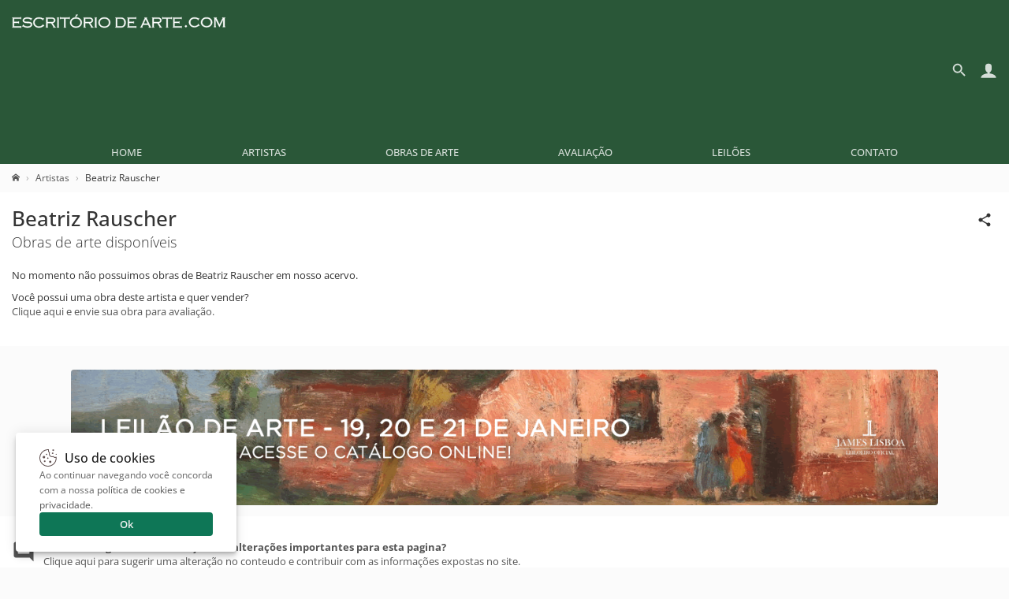

--- FILE ---
content_type: text/html; charset=UTF-8
request_url: https://www.escritoriodearte.com/artista/beatriz-rauscher
body_size: 8510
content:
<!DOCTYPE HTML><html lang="pt-BR"><head><meta charset="utf-8"><title>Beatriz Rauscher - Obras, biografia e vida</title><link rel="preload stylesheet" href="/imagens/css/eda.css?v=45" as="style" crossorigin fetchpriority="high"><link rel="preload" href="https://fonts.gstatic.com/s/opensans/v40/memvYaGs126MiZpBA-UvWbX2vVnXBbObj2OVTS-muw.woff2" as="font" type="font/woff2" crossorigin fetchpriority="high"><link rel="preconnect" href="https://connect.facebook.net/" crossorigin><link rel="preconnect" href="https://www.googletagmanager.com/" crossorigin><link rel="preconnect" href="https://analytics.google.com" crossorigin><meta name="description" content="Biografia de Beatriz Rauscher, vida e as principais obras de Beatriz Rauscher, compre obras no acervo de artistas consagrados, veja as obras disponíveis no site."><meta name="viewport" content="width=device-width,initial-scale=1"><link rel="shortcut icon" href="/favicon.ico" sizes="any" crossorigin><link rel="canonical" href="https://www.escritoriodearte.com/artista/beatriz-rauscher"><link rel="apple-touch-icon" href="/imagens/launcher-icon-192x192.png" sizes="192x192"><meta name="theme-color" content="#2A5738"><meta property="og:title" content="Beatriz Rauscher - Obras, biografia e vida"><meta property="og:type" content="website"><meta property="og:url" content="https://www.escritoriodearte.com/artista/beatriz-rauscher"><meta property="og:image" content="https://www.escritoriodearte.com/imagens/escritorio-de-arte-facebook.png"><meta property="og:description" content="Biografia de Beatriz Rauscher, vida e as principais obras de Beatriz Rauscher, compre obras no acervo de artistas consagrados, veja as obras disponíveis no site."><meta property="og:site_name" content="Escritório de Arte"><meta name="robots" content="index, follow"><script type="module" src="/imagens/js/eda.js?v=23" async crossorigin></script><style>@font-face{font-family:'Open Sans';font-style:normal;font-weight:300 800;font-stretch:100%;font-display:swap;src:url(https://fonts.gstatic.com/s/opensans/v40/memvYaGs126MiZpBA-UvWbX2vVnXBbObj2OVTSGmu1aB.woff2) format('woff2');unicode-range:U+0100-02BA,U+02BD-02C5,U+02C7-02CC,U+02CE-02D7,U+02DD-02FF,U+0304,U+0308,U+0329,U+1D00-1DBF,U+1E00-1E9F,U+1EF2-1EFF,U+2020,U+20A0-20AB,U+20AD-20C0,U+2113,U+2C60-2C7F,U+A720-A7FF;}@font-face{font-family:'Open Sans';font-style:normal;font-weight:300 800;font-stretch:100%;font-display:swap;src:url(https://fonts.gstatic.com/s/opensans/v40/memvYaGs126MiZpBA-UvWbX2vVnXBbObj2OVTS-muw.woff2) format('woff2');unicode-range:U+0000-00FF,U+0131,U+0152-0153,U+02BB-02BC,U+02C6,U+02DA,U+02DC,U+0304,U+0308,U+0329,U+2000-206F,U+20AC,U+2122,U+2191,U+2193,U+2212,U+2215,U+FEFF,U+FFFD;}#conteudo_head{width:100%;padding:0 0 5px;box-sizing:border-box;}
.conteudo_content{width:100%;padding:15px;box-sizing:border-box;background-color:#fff;margin:0 0 20px;}
.coluna{float:left;margin-bottom:10px;min-height:80px;}
.linha{width:100%;clear:both;}
.spnloja{font-weight:300;background:#fff;font-size:18px;margin:0;display:block;}
.tags a{font-size:12px;text-decoration:none;padding:3px 3px;display:inline-table;margin:0 0 5px 0;background-color:#F2F2F2;color:#888;border:1px solid #CCC;}
.tags a:hover{background-color:#555;color:#FFF;border:1px solid #FFF;}
.lista_quadros{margin:30px 0;width:50%;box-sizing:border-box;float:left;position:relative;display:flex;justify-content:flex-start;align-items:center;gap:35px;}
.lista_quadros .cela{padding:0 15px;text-align:center;position:relative;width:100%;max-width:230px;box-sizing:border-box;}
.lista_quadros .quadro{max-height:200px;width:100%;aspect-ratio:1 / 1;vertical-align:middle;transition:all 0.3s;object-fit:contain;}
.lista_quadros .quadro:hover{opacity:0.8;}
.lista_quadros .info{padding:0 15px;box-sizing:border-box;display:-webkit-box;-webkit-line-clamp:10;-webkit-box-orient:vertical;overflow:hidden;height:120px;line-height:20px;}
.lista_quadros .info h3{margin:0;box-sizing:border-box;display:-webkit-box;-webkit-line-clamp:1;-webkit-box-orient:vertical;overflow:hidden;}
.lista_quadros .info .infospn{margin:0;box-sizing:border-box;display:-webkit-box;-webkit-line-clamp:1;-webkit-box-orient:vertical;overflow:hidden;}
.btndetails{margin-top:15px;}
.btndetails svg{vertical-align:middle;height:16px;width:16px;margin-left:7px;}
.btndetails span{vertical-align:middle;}
.dv_editar{margin:15px 0 0 0;}
.dv_editar svg{	margin-right:10px;height:30px;width:30px;float:left;}
.quadro_mini{width:158px;height:130px;transition:all 0.3s;object-fit:contain;}
.quadro_mini:hover{opacity:0.8;}
.store-arts{list-style:none;vertical-align:baseline;margin:0;padding:0;border:0;box-sizing:border-box;display:flex;flex-wrap:wrap;}
.store-arts .dli{display:inline-block;vertical-align:top;padding:0 0 0 10px;width:228px;box-sizing:border-box;margin:0 0 20px;letter-spacing:.01em;}
.v_tbm{float:left;padding:20px 0 20px 30px;overflow:hidden;width:158px;position:relative;white-space:nowrap;text-align:center;}
.v_tbm .a{line-height:130px;height:130px;margin:10px 0 25px;}
.v_tbm .a img{vertical-align:middle;}
.v_tbm .y{font-size:13px;font-weight:500;overflow-x:clip;text-overflow:ellipsis;}
.v_tbm .z{overflow-x:clip;text-overflow:ellipsis;}
#biografia{overflow:hidden;word-wrap:break-word;text-wrap:pretty;}
#biografia a{text-decoration:underline;}#biografia a:hover{color:#0972cc;}
blockquote{font-style:italic;padding:2px 0;border-style:solid;border-color:#ccc;border-width:0;}
#biografia blockquote{padding-left:20px;padding-right:8px;border-left-width:5px;}
.embed-dv{margin:0 auto;max-width:640px;padding:5px 0 15px;content-visibility:auto;contain-intrinsic-size:300px;}.embed-youtube{position:relative;padding-bottom:56.25%;height:0;overflow:hidden;max-width:100%;}.embed-youtube iframe,.embed-youtube object,.embed-youtube embed{position:absolute;top:0;left:0;width:100%;height:100%;border:0;}
#mais_obras{padding:30px 0 15px;content-visibility:auto;contain-intrinsic-size:300px;}
.artista_favorito svg,.icone_compartilhar svg{max-height:20px;max-width:20px;margin-right:6px;vertical-align:middle;}.artista_favorito.active{color:#800;}.artista_favorito,.icone_compartilhar{float:right;margin-left:20px;font-size:13px;cursor:pointer;line-height:36px;}
.itemShare{display:none;padding:15px 0;text-align:right;}
.itemShare span{vertical-align:middle;}
.itemShare svg,.item_share svg,.item_wishlist svg{max-height:18px;max-width:18px;margin-right:6px;vertical-align:middle;}
@media(max-width:880px){
	.lista_quadros{flex-direction:column;}
	.lista_quadros .info{width:100%;}
}
@media(max-width:380px){
	.lista_quadros{width:100%;}
	.lista_quadros .cela{padding:0;display:block;width:100%;max-width:100%;}
	.lista_quadros .quadro{aspect-ratio:auto;}
	.lista_quadros .info{padding:0;}
}

@font-face{font-family:swiper-icons;src:url('data:application/font-woff;charset=utf-8;base64, [base64]//wADZ2x5ZgAAAywAAADMAAAD2MHtryVoZWFkAAABbAAAADAAAAA2E2+eoWhoZWEAAAGcAAAAHwAAACQC9gDzaG10eAAAAigAAAAZAAAArgJkABFsb2NhAAAC0AAAAFoAAABaFQAUGG1heHAAAAG8AAAAHwAAACAAcABAbmFtZQAAA/gAAAE5AAACXvFdBwlwb3N0AAAFNAAAAGIAAACE5s74hXjaY2BkYGAAYpf5Hu/j+W2+MnAzMYDAzaX6QjD6/4//Bxj5GA8AuRwMYGkAPywL13jaY2BkYGA88P8Agx4j+/8fQDYfA1AEBWgDAIB2BOoAeNpjYGRgYNBh4GdgYgABEMnIABJzYNADCQAACWgAsQB42mNgYfzCOIGBlYGB0YcxjYGBwR1Kf2WQZGhhYGBiYGVmgAFGBiQQkOaawtDAoMBQxXjg/wEGPcYDDA4wNUA2CCgwsAAAO4EL6gAAeNpj2M0gyAACqxgGNWBkZ2D4/wMA+xkDdgAAAHjaY2BgYGaAYBkGRgYQiAHyGMF8FgYHIM3DwMHABGQrMOgyWDLEM1T9/w8UBfEMgLzE////P/5//f/V/xv+r4eaAAeMbAxwIUYmIMHEgKYAYjUcsDAwsLKxc3BycfPw8jEQA/[base64]/uznmfPFBNODM2K7MTQ45YEAZqGP81AmGGcF3iPqOop0r1SPTaTbVkfUe4HXj97wYE+yNwWYxwWu4v1ugWHgo3S1XdZEVqWM7ET0cfnLGxWfkgR42o2PvWrDMBSFj/IHLaF0zKjRgdiVMwScNRAoWUoH78Y2icB/yIY09An6AH2Bdu/UB+yxopYshQiEvnvu0dURgDt8QeC8PDw7Fpji3fEA4z/PEJ6YOB5hKh4dj3EvXhxPqH/SKUY3rJ7srZ4FZnh1PMAtPhwP6fl2PMJMPDgeQ4rY8YT6Gzao0eAEA409DuggmTnFnOcSCiEiLMgxCiTI6Cq5DZUd3Qmp10vO0LaLTd2cjN4fOumlc7lUYbSQcZFkutRG7g6JKZKy0RmdLY680CDnEJ+UMkpFFe1RN7nxdVpXrC4aTtnaurOnYercZg2YVmLN/d/gczfEimrE/fs/bOuq29Zmn8tloORaXgZgGa78yO9/cnXm2BpaGvq25Dv9S4E9+5SIc9PqupJKhYFSSl47+Qcr1mYNAAAAeNptw0cKwkAAAMDZJA8Q7OUJvkLsPfZ6zFVERPy8qHh2YER+3i/BP83vIBLLySsoKimrqKqpa2hp6+jq6RsYGhmbmJqZSy0sraxtbO3sHRydnEMU4uR6yx7JJXveP7WrDycAAAAAAAH//wACeNpjYGRgYOABYhkgZgJCZgZNBkYGLQZtIJsFLMYAAAw3ALgAeNolizEKgDAQBCchRbC2sFER0YD6qVQiBCv/H9ezGI6Z5XBAw8CBK/m5iQQVauVbXLnOrMZv2oLdKFa8Pjuru2hJzGabmOSLzNMzvutpB3N42mNgZGBg4GKQYzBhYMxJLMlj4GBgAYow/P/PAJJhLM6sSoWKfWCAAwDAjgbRAAB42mNgYGBkAIIbCZo5IPrmUn0hGA0AO8EFTQAA');font-weight:400;font-style:normal}:root{--swiper-theme-color:#007aff}:host{position:relative;display:block;margin-left:auto;margin-right:auto;z-index:1}.swiper{margin-left:auto;margin-right:auto;position:relative;overflow:hidden;list-style:none;padding:0;z-index:1;display:block}.swiper-vertical>.swiper-wrapper{flex-direction:column}.swiper-wrapper{position:relative;width:100%;height:100%;z-index:1;display:flex;transition-property:transform;transition-timing-function:var(--swiper-wrapper-transition-timing-function,initial);box-sizing:content-box}.swiper-android .swiper-slide,.swiper-ios .swiper-slide,.swiper-wrapper{transform:translate3d(0px,0,0)}.swiper-horizontal{touch-action:pan-y}.swiper-vertical{touch-action:pan-x}.swiper-slide{flex-shrink:0;width:100%;height:100%;position:relative;transition-property:transform;display:block}.swiper-slide-invisible-blank{visibility:hidden}.swiper-autoheight,.swiper-autoheight .swiper-slide{height:auto}.swiper-autoheight .swiper-wrapper{align-items:flex-start;transition-property:transform,height}.swiper-backface-hidden .swiper-slide{transform:translateZ(0);-webkit-backface-visibility:hidden;backface-visibility:hidden}.swiper-3d.swiper-css-mode .swiper-wrapper{perspective:1200px}.swiper-3d .swiper-wrapper{transform-style:preserve-3d}.swiper-3d{perspective:1200px}.swiper-3d .swiper-cube-shadow,.swiper-3d .swiper-slide{transform-style:preserve-3d}.swiper-css-mode>.swiper-wrapper{overflow:auto;scrollbar-width:none;-ms-overflow-style:none}.swiper-css-mode>.swiper-wrapper::-webkit-scrollbar{display:none}.swiper-css-mode>.swiper-wrapper>.swiper-slide{scroll-snap-align:start start}.swiper-css-mode.swiper-horizontal>.swiper-wrapper{scroll-snap-type:x mandatory}.swiper-css-mode.swiper-vertical>.swiper-wrapper{scroll-snap-type:y mandatory}.swiper-css-mode.swiper-free-mode>.swiper-wrapper{scroll-snap-type:none}.swiper-css-mode.swiper-free-mode>.swiper-wrapper>.swiper-slide{scroll-snap-align:none}.swiper-css-mode.swiper-centered>.swiper-wrapper::before{content:'';flex-shrink:0;order:9999}.swiper-css-mode.swiper-centered>.swiper-wrapper>.swiper-slide{scroll-snap-align:center center;scroll-snap-stop:always}.swiper-css-mode.swiper-centered.swiper-horizontal>.swiper-wrapper>.swiper-slide:first-child{margin-inline-start:var(--swiper-centered-offset-before)}.swiper-css-mode.swiper-centered.swiper-horizontal>.swiper-wrapper::before{height:100%;min-height:1px;width:var(--swiper-centered-offset-after)}.swiper-css-mode.swiper-centered.swiper-vertical>.swiper-wrapper>.swiper-slide:first-child{margin-block-start:var(--swiper-centered-offset-before)}.swiper-css-mode.swiper-centered.swiper-vertical>.swiper-wrapper::before{width:100%;min-width:1px;height:var(--swiper-centered-offset-after)}.swiper-3d .swiper-slide-shadow,.swiper-3d .swiper-slide-shadow-bottom,.swiper-3d .swiper-slide-shadow-left,.swiper-3d .swiper-slide-shadow-right,.swiper-3d .swiper-slide-shadow-top{position:absolute;left:0;top:0;width:100%;height:100%;pointer-events:none;z-index:10}.swiper-3d .swiper-slide-shadow{background:rgba(0,0,0,.15)}.swiper-3d .swiper-slide-shadow-left{background-image:linear-gradient(to left,rgba(0,0,0,.5),rgba(0,0,0,0))}.swiper-3d .swiper-slide-shadow-right{background-image:linear-gradient(to right,rgba(0,0,0,.5),rgba(0,0,0,0))}.swiper-3d .swiper-slide-shadow-top{background-image:linear-gradient(to top,rgba(0,0,0,.5),rgba(0,0,0,0))}.swiper-3d .swiper-slide-shadow-bottom{background-image:linear-gradient(to bottom,rgba(0,0,0,.5),rgba(0,0,0,0))}.swiper-lazy-preloader{width:42px;height:42px;position:absolute;left:50%;top:50%;margin-left:-21px;margin-top:-21px;z-index:10;transform-origin:50%;box-sizing:border-box;border:4px solid var(--swiper-preloader-color,var(--swiper-theme-color));border-radius:50%;border-top-color:transparent}.swiper-watch-progress .swiper-slide-visible .swiper-lazy-preloader,.swiper:not(.swiper-watch-progress) .swiper-lazy-preloader{animation:swiper-preloader-spin 1s infinite linear}.swiper-lazy-preloader-white{--swiper-preloader-color:#fff}.swiper-lazy-preloader-black{--swiper-preloader-color:#000}@keyframes swiper-preloader-spin{0%{transform:rotate(0deg)}100%{transform:rotate(360deg)}}:root{--swiper-navigation-size:44px}.swiper-button-next,.swiper-button-prev{position:absolute;top:var(--swiper-navigation-top-offset,50%);width:calc(var(--swiper-navigation-size)/ 44 * 27);height:var(--swiper-navigation-size);margin-top:calc(0px - (var(--swiper-navigation-size)/ 2));z-index:10;cursor:pointer;display:flex;align-items:center;justify-content:center;color:var(--swiper-navigation-color,var(--swiper-theme-color))}.swiper-button-next.swiper-button-disabled,.swiper-button-prev.swiper-button-disabled{opacity:.35;cursor:auto;pointer-events:none}.swiper-button-next.swiper-button-hidden,.swiper-button-prev.swiper-button-hidden{opacity:0;cursor:auto;pointer-events:none}.swiper-navigation-disabled .swiper-button-next,.swiper-navigation-disabled .swiper-button-prev{display:none!important}.swiper-button-next svg,.swiper-button-prev svg{width:100%;height:100%;object-fit:contain;transform-origin:center}.swiper-rtl .swiper-button-next svg,.swiper-rtl .swiper-button-prev svg{transform:rotate(180deg)}.swiper-button-prev,.swiper-rtl .swiper-button-next{left:var(--swiper-navigation-sides-offset,10px);right:auto}.swiper-button-next,.swiper-rtl .swiper-button-prev{right:var(--swiper-navigation-sides-offset,10px);left:auto}.swiper-button-lock{display:none}.swiper-button-next:after,.swiper-button-prev:after{font-family:swiper-icons;font-size:var(--swiper-navigation-size);text-transform:none!important;letter-spacing:0;font-variant:initial;line-height:1}.swiper-button-prev:after,.swiper-rtl .swiper-button-next:after{content:'prev'}.swiper-button-next,.swiper-rtl .swiper-button-prev{right:var(--swiper-navigation-sides-offset,10px);left:auto}.swiper-button-next:after,.swiper-rtl .swiper-button-prev:after{content:'next'}</style><link rel="manifest" href="/manifest.webmanifest"></head>
<body><header>
  <div id="topo">
    <div id="topo_logo">
    <a href="/" title="Escritório de Arte"><svg class="sprite_logo"><use href="/imagens/sprite.svg#escritorio-de-arte"></use></svg></a></div>
	<div id="topo_busca"><div class="search_line"><form id="frmSearch" name="frmSearch" method="GET" action="/search" autocomplete="off"><div class="search"><input type="search" name="q" id="q" data-history="" placeholder="Pesquisar..."></div><button type="submit"><svg><use href="/imagens/sprite.svg#search"></use></svg></button></form></div><a href="#" class="btBack" title="Voltar" rel="nofollow noopener"><svg><use href="/imagens/sprite.svg#search-back"></use></svg></a></div>	  
	<div id="sandwich" title="Menu"><svg><use href="/imagens/sprite.svg#menu"></use></svg></div>
	<div id="iconacc" title="Meu Cadastro"><svg><use href="/imagens/sprite.svg#user"></use></svg></div>
	<div id="iconsearch" title="Pesquisar"><svg><use href="/imagens/sprite.svg#search-mobile"></use></svg></div>
<nav id="topo_menu"><ul itemscope itemtype="http://schema.org/SiteNavigationElement" role="menu"><li itemprop="name" role="menuitem"><a href="/" itemprop="url" title="Home">Home</a></li><li itemprop="name" role="menuitem"><a href="/artistas/a" itemprop="url" title="Artistas">Artistas</a></li><li itemprop="name" role="menuitem"><a href="/obras-de-arte" itemprop="url" title="Obras de Arte">Obras de Arte</a></li><li itemprop="name" role="menuitem"><a href="/avaliacao-de-obras-de-arte" itemprop="url" title="Avaliação">Avaliação</a></li><li itemprop="name" role="menuitem"><a href="https://www.leilaodearte.com/leilao-de-arte" rel="nofollow noopener" target="_blank" itemprop="url" title="Leilões">Leilões</a></li><li itemprop="name" role="menuitem"><a target="_blank" class="dDRwQC" href="/contato">Contato</a></li></ul></nav><div style="clear:both;"></div></div></header>

<main><div id="conteudo_head">
<nav class="breadcrumb" vocab="https://schema.org/" typeof="BreadcrumbList"><span property="itemListElement" typeof="ListItem"><a href="/" title="Escritório de Arte" property="item" typeof="WebPage"><svg style="width:10px;height:10px;"><use href="/imagens/sprite.svg#home"></use></svg></a><meta property="name" content="Escritório de Arte"><meta property="position" content="1"></span><span property='itemListElement' typeof='ListItem'><a href='/artistas' title='Artistas' property='item' typeof='WebPage'><span property='name'>Artistas</span></a><meta property='position' content='2'></span>Beatriz Rauscher</nav>
</div>
<div class="conteudo_content" itemscope itemtype="http://schema.org/Article">
<div style="display:inline;"><label class='icone_compartilhar' title='Compartilhar'><svg><use href='/imagens/sprite.svg#share-icon'></use></svg></label></div>
<h1 itemprop="headline name" style="margin:0;">Beatriz Rauscher</h1>
<div class="itemShare"><a href="https://www.facebook.com/sharer/sharer.php?u=https%3A%2F%2Fwww.escritoriodearte.com%2Fartista%2Fbeatriz-rauscher" target="_blank" style="margin-right:10px;" title='Compartilhar por Facebook' rel="nofollow noopener"><svg><use href="/imagens/sprite.svg#share-facebook"></use></svg></a><a href="https://x.com/intent/tweet?text=Beatriz+Rauscher+https%3A%2F%2Fwww.escritoriodearte.com%2Fartista%2Fbeatriz-rauscher" target="_blank" style="margin-right:10px;" title='Compartilhar por X' rel="nofollow noopener"><svg><use href="/imagens/sprite.svg#share-x"></use></svg></a><a href="https://api.whatsapp.com/send?text=Beatriz+Rauscher+https%3A%2F%2Fwww.escritoriodearte.com%2Fartista%2Fbeatriz-rauscher" target="_blank" style="margin-right:10px;" title='Compartilhar por Whatsapp' rel="nofollow noopener"><svg><use href="/imagens/sprite.svg#share-whatsapp"></use></svg></a><a href="mailto:?subject=Beatriz+Rauscher&amp;body=https%3A%2F%2Fwww.escritoriodearte.com%2Fartista%2Fbeatriz-rauscher" target="_blank" title='Compartilhar por Email' rel="nofollow noopener"><svg><use href="/imagens/sprite.svg#share-email"></use></svg></a></div>

<h2 class="spnloja">Obras de arte disponíveis</h2>
<div style='margin:20px 0;'>No momento não possuimos obras de Beatriz Rauscher em nosso acervo.<div style='margin:10px 0 0;'>Você possui uma obra deste artista e quer vender?</div><a href='/avaliacoes' rel='nofollow noopener'>Clique aqui e envie sua obra para avaliação.</a></div></div><div style="text-align:center;padding:10px;"><a href="https://www.leilaodearte.com/leilao/2026/janeiro/282/?utm_source=eda&amp;utm_campaign=artista&amp;utm_medium=eda" rel="nofollow noopener" title="Leilão de Arte Online" target="_blank"><img src="/imagens/mais-obras-no-leilao-de-arte.png?v=20260121" style="width:100%;max-width:1100px;aspect-ratio:1280 / 200;border-radius:4px;" alt="Leilão de Arte Online" loading="lazy" decoding="async"></a></div>
<div class="conteudo_content" itemscope itemtype="http://schema.org/Article">
<div class="dv_editar">
	<a href='/wiki/beatriz-rauscher' rel="nofollow" title="Sugerir Alterações"><svg><use href="/imagens/sprite.svg#comment"></use></svg><strong>Você tem sugestões, informações ou alterações importantes para esta pagina?</strong><br>Clique aqui para sugerir uma alteração no conteudo e contribuir com as informações expostas no site.</a>
</div>
</div>

<div class="conteudo_content" id="mais_obras"><h2 class="spnloja" style="margin:0 15px;">Veja também</h2>
<div class="store-arts swiper"><div class="swiper-wrapper"></div></div></div>

<script>var reqlogin=function(){alert('É necessário estar logado no site.');document.getElementById('menu_esquerdo').style.display='block';document.getElementById('login_email').focus();};</script>
<script>document.querySelector('.icone_compartilhar').addEventListener('click',function(){if(navigator.share){navigator.share({title:document.title,text:document.title,url:document.location.href});}else{document.querySelector('.itemShare').style.display=document.querySelector('.itemShare').style.display==='none'?'block':'none';}});
document.addEventListener('DOMContentLoaded',function(){
    if ("IntersectionObserver" in window){
        let observer=new IntersectionObserver((entries,observerInstance)=>{
		let entry=entries[0];
		if(!entry.isIntersecting)return;
		observerInstance.unobserve(entry.target);
		fetch("/out/artista-obras-sugeridas")
			.then(response=>{
				if(!response.ok)throw new Error("Failed to fetch data");
				return response.json();
			})
			.then(data=>{
				if(!data||data.length===0)return;
				const container=document.querySelector(".store-arts .swiper-wrapper");
				container.innerHTML=data.map(p=>`<div class="dli swiper-slide"><div class="v_tbm"><a href="${p.u}"><div class="a"><img src="/quadro/${p.f}" alt="${p.a} - ${p.t}" class="quadro_mini" loading="lazy" decoding="async"></div><div class="y">${p.a}</div><div class="z">${p.t}</div></a></div></div>`).join("");
				if(typeof Swiper!='undefined')new Swiper(".store-arts",{slidesPerView:"auto"});
			})
			.catch(error=>console.error("Error",error))
			.finally(()=>observerInstance.disconnect());
        },{threshold:0,rootMargin:"200px"});
		observer.observe(document.querySelector("#mais_obras"));
    }
});</script>
<script src="/imagens/js/swiper-bundle.min.js" async crossorigin></script></main>

<footer><div class="footer-news-sub"><span>Quer receber novidades do Escritório de Arte?</span><div class="frm"><input name="news_nome" id="news_nome" type="text" class="frm_input" maxlength="50" placeholder=" "><label for="news_nome" class="frm_label">Nome Completo</label></div><div class="frm"><input name="news_email" id="news_email" type="email" class="frm_input" maxlength="200" placeholder=" "><label for="news_email" class="frm_label">Email</label></div><button type="button" id="news_btn" class="myBt3" onClick="newsletter();">Enviar</button></div><div class="hYndaz"><div class="iucxIY"><a class="dGuBVk" href="/" title="Escritório de Arte - Escritório de Arte"><svg class="footer_logo_img"><use href="/imagens/sprite.svg#escritorio-de-arte"></use></svg></a><p class="fZUPYZ">O Escritório de Arte é um portal dedicado à compra e venda de obras de arte de artistas consagrados, avaliação de peças individuais ou de espólios, curiosidades sobre artes e exposições.</p></div><hr class="iDTWzq"><div class="dmGvkg"><ul class="kOZsjB"><li class="kMRRdJ">O Escritório</li><li class="kAjQra"><a href="/artigos" title="Artigos">Artigos</a></li><li class="kAjQra"><a href="/escritorio-de-arte" title="Sobre">Sobre</a></li><li class="kAjQra"><a class="dDRwQC" href="/politica-de-privacidade">Privacidade</a></li><li class="kAjQra"><a class="dDRwQC" href="/termos-de-servico">Termos</a></li></ul><ul class="kOZsjB"><li class="kMRRdJ">Suporte</li><li class="kAjQra"><a target="_blank" class="dDRwQC" href="/contato">Contato</a></li><li class="kAjQra"><a href="https://api.whatsapp.com/send?phone=551135785919" rel="nofollow noopener" target="_blank" title="Whatsapp" class="ic_whatsapp"><svg><use href="/imagens/sprite.svg#icone-whatsapp"></use></svg>Whatsapp</a></li></ul></div><hr class="iDTWzq"><div class="CSzAc"><span class="hGhdfA">Siga</span><span class="pwRVP"><a href="https://www.facebook.com/jameslisboaleiloes" rel="nofollow noopener" target="_blank" title="Facebook"><svg><use href="/imagens/sprite.svg#icone-facebook"></use></svg></a><a href="https://www.youtube.com/user/JamesLisboaEDA" rel="nofollow noopener" target="_blank" title="Youtube"><svg><use href="/imagens/sprite.svg#icone-youtube"></use></svg></a><a href="https://www.instagram.com/jameslisboaarte/" rel="nofollow noopener" target="_blank" title="Instagram"><svg><use href="/imagens/sprite.svg#icone-instagram"></use></svg></a></span></div></div><div class="PZbWn"><div class="PZbWx"><div><span>&copy; 2026 - EscritorioDeArte.com</span></div><div><a href='/en/' rel='nofollow noopener' hreflang='en'><svg style='height:12px;width:12px;margin-right:6px;vertical-align:middle;'><use href='/imagens/sprite.svg#icone-idioma'></use></svg><span>English</span></a></div></div></div></footer>

<script>window.hl="";document.getElementById('iconacc').addEventListener('click',function(e){window.location.href='/login';});</script>
<script>window.dataLayer=window.dataLayer||[];function gtag(){dataLayer.push(arguments);}(function(w,d,s,l,i){w[l]=w[l]||[];w[l].push({'gtm.start':new Date().getTime(),event:'gtm.js'});var f=d.getElementsByTagName(s)[0],j=d.createElement(s),dl=l!='dataLayer'?'&l='+l:'';j.async=true;j.src='https://www.googletagmanager.com/gtm.js?id='+i+dl;f.parentNode.insertBefore(j,f);})(window,document,'script','dataLayer','GTM-MW65454');</script>
<script type="application/ld+json">{"@context":"https://schema.org","@type":"Organization","address":{"@type":"PostalAddress","addressLocality":"São Paulo","postalCode":"01417-010","streetAddress":"R. Dr. Melo Alves, 400","addressRegion":"Cerqueira César","addressCountry":"BR"},"contactPoint":{"@type":"ContactPoint","telephone":"+55 (11) 3582-2168","email":"lisboa@escritoriodearte.com"},"name":"Escritório de Arte","url":"https://www.escritoriodearte.com/","logo":"https://www.escritoriodearte.com/imagens/escritorio-de-arte-onesignal.png","sameAs":["https://www.facebook.com/jameslisboaleiloes","https://www.instagram.com/jameslisboaarte","https://www.youtube.com/user/JamesLisboaEDA"]}</script>
</body></html>

--- FILE ---
content_type: image/svg+xml; charset=utf-8
request_url: https://www.escritoriodearte.com/imagens/sprite.svg
body_size: 13307
content:
<svg version="1.1" xmlns="http://www.w3.org/2000/svg" xmlns:xlink="http://www.w3.org/1999/xlink">
<symbol viewBox="0 0 24 24" id="icon-done"><path d="M0 0h24v24H0z" fill="none"/><path d="M12 2C6.48 2 2 6.48 2 12s4.48 10 10 10 10-4.48 10-10S17.52 2 12 2zm-2 15-5-5 1.41-1.41L10 14.17l7.59-7.59L19 8l-9 9z" fill="#20a50b"/></symbol>
<symbol viewBox="0 0 24 24" id="icon-close"><path fill="currentColor" d="M18.3 5.71c-.39-.39-1.02-.39-1.41 0L12 10.59 7.11 5.7c-.39-.39-1.02-.39-1.41 0-.39.39-.39 1.02 0 1.41L10.59 12 5.7 16.89c-.39.39-.39 1.02 0 1.41.39.39 1.02.39 1.41 0L12 13.41l4.89 4.89c.39.39 1.02.39 1.41 0 .39-.39.39-1.02 0-1.41L13.41 12l4.89-4.89c.38-.38.38-1.02 0-1.4z"/></symbol>
<symbol viewBox="0 0 24 24" id="icon-visibility"><path fill="currentColor" d="M12 6c3.79 0 7.17 2.13 8.82 5.5C19.17 14.87 15.79 17 12 17s-7.17-2.13-8.82-5.5C4.83 8.13 8.21 6 12 6m0-2C7 4 2.73 7.11 1 11.5 2.73 15.89 7 19 12 19s9.27-3.11 11-7.5C21.27 7.11 17 4 12 4zm0 5c1.38 0 2.5 1.12 2.5 2.5S13.38 14 12 14s-2.5-1.12-2.5-2.5S10.62 9 12 9m0-2c-2.48 0-4.5 2.02-4.5 4.5S9.52 16 12 16s4.5-2.02 4.5-4.5S14.48 7 12 7z"/></symbol>
<symbol viewBox="0 0 24 24" id="icon-visibility-off"><path fill="currentColor" d="M12 6c3.79 0 7.17 2.13 8.82 5.5-.59 1.22-1.42 2.27-2.41 3.12l1.41 1.41c1.39-1.23 2.49-2.77 3.18-4.53C21.27 7.11 17 4 12 4c-1.27 0-2.49.2-3.64.57l1.65 1.65C10.66 6.09 11.32 6 12 6zm-1.07 1.14L13 9.21c.57.25 1.03.71 1.28 1.28l2.07 2.07c.08-.34.14-.7.14-1.07C16.5 9.01 14.48 7 12 7c-.37 0-.72.05-1.07.14zM2.01 3.87l2.68 2.68C3.06 7.83 1.77 9.53 1 11.5 2.73 15.89 7 19 12 19c1.52 0 2.98-.29 4.32-.82l3.42 3.42 1.41-1.41L3.42 2.45 2.01 3.87zm7.5 7.5l2.61 2.61c-.04.01-.08.02-.12.02-1.38 0-2.5-1.12-2.5-2.5 0-.05.01-.08.01-.13zm-3.4-3.4l1.75 1.75c-.23.55-.36 1.15-.36 1.78 0 2.48 2.02 4.5 4.5 4.5.63 0 1.23-.13 1.77-.36l.98.98c-.88.24-1.8.38-2.75.38-3.79 0-7.17-2.13-8.82-5.5.7-1.43 1.72-2.61 2.93-3.53z"/></symbol>
<symbol viewBox="0 0 94 94" id="concluido"><circle cx="47" cy="47" r="45.5" stroke="#2FC535" stroke-width="3" fill="none"></circle><path d="M21.3633 50.9487L36.1198 65.8001L71.7815 29.9092" stroke="#2FC535" stroke-width="3" fill="none"/></symbol>
<symbol viewBox="0 0 20 14" id="proximo"><path d="M 12.29 0.71 L 12.29 0.71 C 11.9 1.1 11.9 1.73 12.29 2.12 L 16.17 6 L 1 6 C 0.45 6 0 6.45 0 7 L 0 7 C 0 7.55 0.45 8 1 8 L 16.18 8 L 12.3 11.88 C 11.91 12.27 11.91 12.9 12.3 13.29 L 12.3 13.29 C 12.69 13.68 13.32 13.68 13.71 13.29 L 19.3 7.7 C 19.69 7.31 19.69 6.68 19.3 6.29 L 13.7 0.71 C 13.32 0.32 12.68 0.32 12.29 0.71 L 12.29 0.71 Z" fill="currentColor"/></symbol>
<symbol viewBox="0 0 24 24" id="search"><path fill="currentColor" d="M15.5 14h-.79l-.28-.27C15.41 12.59 16 11.11 16 9.5 16 5.91 13.09 3 9.5 3S3 5.91 3 9.5 5.91 16 9.5 16c1.61 0 3.09-.59 4.23-1.57l.27.28v.79l5 4.99L20.49 19l-4.99-5zm-6 0C7.01 14 5 11.99 5 9.5S7.01 5 9.5 5 14 7.01 14 9.5 11.99 14 9.5 14z"/><path fill="none" d="M0 0h24v24H0z"/></symbol>
<symbol viewBox="0 0 24 24" id="search-back"><path fill="none" d="M0 0h24v24H0V0z"/><path fill="currentColor" d="M19 11H7.83l4.88-4.88c.39-.39.39-1.03 0-1.42-.39-.39-1.02-.39-1.41 0l-6.59 6.59c-.39.39-.39 1.02 0 1.41l6.59 6.59c.39.39 1.02.39 1.41 0 .39-.39.39-1.02 0-1.41L7.83 13H19c.55 0 1-.45 1-1s-.45-1-1-1z"/></symbol>
<symbol viewBox="0 0 24 24" id="search-mobile"><path fill="currentColor" d="M15.5 14h-.79l-.28-.27C15.41 12.59 16 11.11 16 9.5 16 5.91 13.09 3 9.5 3S3 5.91 3 9.5 5.91 16 9.5 16c1.61 0 3.09-.59 4.23-1.57l.27.28v.79l5 4.99L20.49 19l-4.99-5zm-6 0C7.01 14 5 11.99 5 9.5S7.01 5 9.5 5 14 7.01 14 9.5 11.99 14 9.5 14z"/><path fill="none" d="M0 0h24v24H0z"/></symbol>
<symbol viewBox="0 0 24 24" id="user"><path d="M13.5 16.561v-1.237c1.652-0.931 3-3.252 3-5.574 0-3.728 0-6.75-4.5-6.75s-4.5 3.022-4.5 6.75c0 2.322 1.348 4.643 3 5.574v1.237c-5.088 0.416-9 2.916-9 5.939h21c0-3.023-3.912-5.523-9-5.939z" fill="currentColor"/></symbol>
<symbol viewBox="0 0 448 512" id="menu"><path d="M16 132h416c8.837 0 16-7.163 16-16V76c0-8.837-7.163-16-16-16H16C7.163 60 0 67.163 0 76v40c0 8.837 7.163 16 16 16zm0 160h416c8.837 0 16-7.163 16-16v-40c0-8.837-7.163-16-16-16H16c-8.837 0-16 7.163-16 16v40c0 8.837 7.163 16 16 16zm0 160h416c8.837 0 16-7.163 16-16v-40c0-8.837-7.163-16-16-16H16c-8.837 0-16 7.163-16 16v40c0 8.837 7.163 16 16 16z" fill="currentColor"/></symbol>	
<symbol viewBox="0 -960 960 960" id="bag"><path d="M240-80q-33 0-56.5-23.5T160-160v-480q0-33 23.5-56.5T240-720h80q0-66 47-113t113-47q66 0 113 47t47 113h80q33 0 56.5 23.5T800-640v480q0 33-23.5 56.5T720-80H240Zm0-80h480v-480h-80v80q0 17-11.5 28.5T600-520q-17 0-28.5-11.5T560-560v-80H400v80q0 17-11.5 28.5T360-520q-17 0-28.5-11.5T320-560v-80h-80v480Zm160-560h160q0-33-23.5-56.5T480-800q-33 0-56.5 23.5T400-720ZM240-160v-480 480Z" fill="currentColor"/></symbol>
<symbol viewBox="0 0 24 24" id="home"><path d="M24 13.839l-12-9.315-12 9.315v-3.798l12-9.315 12 9.315zM21 13.5v9h-6v-6h-6v6h-6v-9l9-6.75z" fill="currentColor"/></symbol>
<symbol viewBox="0 0 24 24" id="comment"><path d="M0 0h24v24H0V0z" fill="none"/><path d="M20 2H4c-1.1 0-2 .9-2 2v12c0 1.1.9 2 2 2h14l4 4V4c0-1.1-.9-2-2-2zm-3 12H7c-.55 0-1-.45-1-1s.45-1 1-1h10c.55 0 1 .45 1 1s-.45 1-1 1zm0-3H7c-.55 0-1-.45-1-1s.45-1 1-1h10c.55 0 1 .45 1 1s-.45 1-1 1zm0-3H7c-.55 0-1-.45-1-1s.45-1 1-1h10c.55 0 1 .45 1 1s-.45 1-1 1z" fill="currentColor"/></symbol>
<symbol viewBox="0 0 24 24" id="icone-facebook"><path d="M21.75 0h-19.5c-1.237 0-2.25 1.013-2.25 2.25v19.5c0 1.237 1.013 2.25 2.25 2.25h9.75v-10.5h-3v-3h3v-1.5c0-2.48 2.020-4.5 4.5-4.5h3v3h-3c-0.825 0-1.5 0.675-1.5 1.5v1.5h4.5l-0.75 3h-3.75v10.5h6.75c1.237 0 2.25-1.013 2.25-2.25v-19.5c0-1.237-1.013-2.25-2.25-2.25z" fill="currentColor"/></symbol>
<symbol viewBox="0 0 24 24" id="icone-instagram"><path d="M12 2.161c3.206 0 3.586 0.014 4.847 0.070 1.172 0.052 1.805 0.248 2.227 0.413 0.558 0.216 0.961 0.478 1.378 0.895 0.422 0.422 0.68 0.82 0.9 1.378 0.164 0.422 0.361 1.059 0.413 2.227 0.056 1.266 0.070 1.645 0.070 4.847s-0.014 3.586-0.070 4.847c-0.052 1.172-0.248 1.805-0.413 2.227-0.216 0.558-0.478 0.961-0.895 1.378-0.422 0.422-0.82 0.68-1.378 0.9-0.422 0.164-1.059 0.361-2.227 0.413-1.266 0.056-1.645 0.070-4.847 0.070s-3.586-0.014-4.847-0.070c-1.172-0.052-1.805-0.248-2.227-0.413-0.558-0.216-0.961-0.478-1.378-0.895-0.422-0.422-0.68-0.82-0.9-1.378-0.164-0.422-0.361-1.059-0.412-2.227-0.056-1.266-0.070-1.645-0.070-4.847s0.014-3.586 0.070-4.847c0.052-1.172 0.248-1.805 0.412-2.227 0.216-0.558 0.478-0.961 0.895-1.378 0.422-0.422 0.82-0.68 1.378-0.9 0.422-0.164 1.059-0.361 2.227-0.413 1.261-0.056 1.641-0.070 4.847-0.070zM12 0c-3.258 0-3.666 0.014-4.945 0.070-1.275 0.056-2.152 0.262-2.911 0.558-0.792 0.309-1.463 0.717-2.128 1.387-0.67 0.666-1.078 1.336-1.388 2.123-0.295 0.764-0.502 1.636-0.558 2.911-0.056 1.284-0.070 1.692-0.070 4.95s0.014 3.666 0.070 4.945c0.056 1.275 0.262 2.152 0.558 2.911 0.309 0.792 0.717 1.462 1.388 2.128 0.666 0.666 1.336 1.078 2.123 1.383 0.764 0.295 1.636 0.502 2.911 0.558 1.28 0.056 1.688 0.070 4.945 0.070s3.666-0.014 4.945-0.070c1.275-0.056 2.152-0.262 2.911-0.558 0.788-0.305 1.458-0.717 2.123-1.383s1.078-1.336 1.383-2.123c0.295-0.764 0.502-1.636 0.558-2.911 0.056-1.28 0.070-1.688 0.070-4.945s-0.014-3.666-0.070-4.945c-0.056-1.275-0.262-2.152-0.558-2.911-0.295-0.797-0.703-1.467-1.373-2.133-0.666-0.666-1.336-1.078-2.123-1.383-0.764-0.295-1.636-0.502-2.911-0.558-1.284-0.061-1.692-0.075-4.95-0.075v0z" fill="currentColor"/><path d="M12 5.836c-3.403 0-6.164 2.761-6.164 6.164s2.761 6.164 6.164 6.164 6.164-2.761 6.164-6.164c0-3.403-2.761-6.164-6.164-6.164zM12 15.998c-2.208 0-3.998-1.791-3.998-3.998s1.791-3.998 3.998-3.998c2.208 0 3.998 1.791 3.998 3.998s-1.791 3.998-3.998 3.998z" fill="currentColor"/><path d="M19.847 5.592c0 0.795-0.644 1.439-1.439 1.439s-1.439-0.644-1.439-1.439c0-0.795 0.644-1.439 1.439-1.439s1.439 0.644 1.439 1.439z" fill="currentColor"/></symbol>
<symbol viewBox="0 0 24 24" id="icone-youtube"><path d="M23.761 7.2c0 0-0.234-1.655-0.956-2.381-0.914-0.956-1.936-0.961-2.405-1.017-3.356-0.244-8.395-0.244-8.395-0.244h-0.009c0 0-5.039 0-8.395 0.244-0.469 0.056-1.491 0.061-2.405 1.017-0.722 0.727-0.952 2.381-0.952 2.381s-0.239 1.941-0.239 3.886v1.819c0 1.941 0.239 3.886 0.239 3.886s0.234 1.655 0.952 2.381c0.914 0.956 2.114 0.923 2.648 1.027 1.922 0.183 8.161 0.239 8.161 0.239s5.044-0.009 8.4-0.248c0.469-0.056 1.491-0.061 2.405-1.017 0.722-0.727 0.956-2.381 0.956-2.381s0.239-1.941 0.239-3.886v-1.819c-0.005-1.941-0.244-3.886-0.244-3.886zM9.52 15.112v-6.745l6.483 3.384-6.483 3.361z" fill="currentColor"/></symbol>
<symbol viewBox="0 0 200 200" id="icone-whatsapp"><path d="M 151.3978 119.8622 C 150.7911 118.8689 149.1889 118.2689 146.7845 117.0756 C 144.3756 115.8822 132.54 110.1022 130.34 109.3089 C 128.1333 108.5133 126.5245 108.1133 124.9222 110.5022 C 123.32 112.8933 118.7067 118.2689 117.3 119.8622 C 115.8956 121.46 114.4933 121.66 112.0845 120.4645 C 109.68 119.2711 101.9267 116.7467 92.7333 108.6133 C 85.58 102.2845 80.7489 94.4711 79.3445 92.0778 C 77.9422 89.6889 79.1978 88.3978 80.4 87.2089 C 81.4845 86.1378 82.8089 84.42 84.0111 83.0267 C 85.2178 81.6311 85.6178 80.6378 86.4156 79.0422 C 87.2222 77.4489 86.82 76.0556 86.2156 74.8578 C 85.6156 73.6645 80.7978 61.9133 78.7933 57.1311 C 76.7889 52.3533 74.7867 53.1489 73.38 53.1489 C 71.9778 53.1489 70.3711 52.9489 68.7667 52.9489 C 67.1622 52.9489 64.5533 53.5467 62.3467 55.9356 C 60.1422 58.3267 53.9267 64.1044 53.9267 75.8533 C 53.9267 87.6044 62.5467 98.9578 63.7533 100.5489 C 64.9556 102.14 80.3978 127.0378 104.8644 136.6 C 129.3333 146.1578 129.3333 142.9689 133.7467 142.5689 C 138.1556 142.1711 147.9822 136.7933 149.9956 131.22 C 151.9956 125.6378 151.9956 120.8578 151.3978 119.8622 L 151.3978 119.8622 ZM 101.8178 15.5156 C 56.2978 15.5156 19.2711 52.26 19.2711 97.4245 C 19.2711 115.3467 25.1133 131.9445 34.9956 145.4467 L 24.6822 175.8667 L 56.4045 165.7845 C 69.4378 174.3423 85.0511 179.3333 101.82 179.3333 C 147.3334 179.3333 184.3667 142.5933 184.3667 97.4289 C 184.3667 52.2644 147.3356 15.5156 101.8178 15.5156 L 101.8178 15.5156 ZM 200 97.4245 C 200 151.2311 156.0467 194.8489 101.8178 194.8489 C 84.6022 194.8489 68.4289 190.4489 54.3578 182.7267 L 0 200 L 17.7222 147.7289 C 8.7822 133.0489 3.6333 115.8311 3.6333 97.4245 C 3.6333 43.6178 47.5911 0 101.8178 0 C 156.0511 0 200 43.6178 200 97.4245 L 200 97.4245 Z" fill="currentColor"/></symbol>
<symbol viewBox="0 0 200 200" id="share-email"><path fill="currentColor" d="M 133.6164 92.5266 L 200 36.1604 L 200 171.927 L 133.6164 92.5266 ZM 0.7588 29 L 199.5028 29 L 100.1319 112.7971 L 0.7588 29 ZM 0 171.927 L 0 36.1604 L 66.3836 92.5266 L 0 171.927 ZM 100.1071 120.9972 L 129.2536 96.3007 L 192.5801 172 L 7.6837 172 L 71.0081 97.0466 L 100.1071 120.9972 Z"/></symbol>
<symbol viewBox="0 0 200 200" id="share-facebook"><path fill="currentColor" d="M 74.8773 200 L 115.0123 200 L 115.0123 99.1507 L 143.0159 99.1507 L 146 65.383 L 115.0123 65.383 C 115.0123 65.383 115.0123 52.7769 115.0123 46.1517 C 115.0123 38.1914 116.6075 35.0446 124.2799 35.0446 C 130.4526 35.0446 146 35.0446 146 35.0446 L 146 0 C 146 0 123.0993 0 118.2086 0 C 88.3432 0 74.8773 13.1993 74.8773 38.4608 C 74.8773 60.4678 74.8773 65.383 74.8773 65.383 L 54 65.383 L 54 99.5726 L 74.8773 99.5726 L 74.8773 200 Z"/></symbol>
<symbol viewBox="0 0 24 24" id="share-icon"><path fill="none" d="M0 0h24v24H0V0z"/><path fill="currentColor" d="M18 16.08c-.76 0-1.44.3-1.96.77L8.91 12.7c.05-.23.09-.46.09-.7s-.04-.47-.09-.7l7.05-4.11c.54.5 1.25.81 2.04.81 1.66 0 3-1.34 3-3s-1.34-3-3-3-3 1.34-3 3c0 .24.04.47.09.7L8.04 9.81C7.5 9.31 6.79 9 6 9c-1.66 0-3 1.34-3 3s1.34 3 3 3c.79 0 1.5-.31 2.04-.81l7.12 4.16c-.05.21-.08.43-.08.65 0 1.61 1.31 2.92 2.92 2.92s2.92-1.31 2.92-2.92-1.31-2.92-2.92-2.92z"/></symbol>
<symbol viewBox="0 0 154 145" id="share-x"><path d="M 20.1783 9.9784 L 41.2306 9.9784 L 134.1941 135.02 L 113.1418 135.02 L 20.1783 9.9784 L 20.1783 9.9784 ZM 0.3755 0 L 59.8332 79.9761 L 0 145 L 13.466 145 L 65.8499 88.0706 L 108.1745 145 L 154 145 L 91.197 60.5254 L 146.8892 0 L 133.4232 0 L 85.1802 52.4309 L 46.2009 0 L 0.3755 0 L 0.3755 0 Z" fill="currentColor"/></symbol>
<symbol viewBox="0 0 200 200" id="share-whatsapp"><path fill="currentColor" d="M 145.8008 119.8315 C 143.3268 118.6001 131.0872 112.6053 128.8086 111.7952 C 126.5299 110.9527 124.8698 110.5638 123.2096 113.0266 C 121.5495 115.5217 116.7969 121.0953 115.332 122.7479 C 113.8997 124.3681 112.4349 124.595 109.9609 123.3636 C 107.4544 122.1322 99.4466 119.5075 89.9414 111.0499 C 82.5521 104.5042 77.5391 96.3707 76.1068 93.908 C 74.6419 91.4128 75.944 90.0843 77.181 88.8529 C 78.3203 87.7511 79.6875 85.9689 80.9245 84.5107 C 82.1615 83.0849 82.5846 82.048 83.431 80.3953 C 84.2448 78.7427 83.8216 77.2845 83.2031 76.0531 C 82.5846 74.8218 77.6042 62.6053 75.5208 57.6474 C 73.5026 52.8192 71.4518 53.4997 69.9219 53.4025 C 68.4896 53.3377 66.8294 53.3377 65.1693 53.3377 C 63.5091 53.3377 60.8073 53.9533 58.5286 56.4485 C 56.25 58.9112 49.8372 64.906 49.8372 77.0901 C 49.8372 89.2741 58.7565 101.0694 59.9935 102.722 C 61.2305 104.3422 77.5391 129.3584 102.5065 140.0843 C 108.431 142.6442 113.0534 144.1672 116.6667 145.3014 C 122.6237 147.1808 128.0599 146.9216 132.3568 146.3059 C 137.1419 145.593 147.0703 140.3111 149.1536 134.5107 C 151.2044 128.7427 151.2044 123.7848 150.5859 122.7479 C 149.9674 121.711 148.3073 121.0953 145.8008 119.8315 L 145.8008 119.8315 ZM 100.4232 181.5295 L 100.3906 181.5295 C 85.5469 181.5295 70.9635 177.5438 58.2682 170.0583 L 55.2409 168.2761 L 23.8932 176.442 L 32.2591 146.0467 L 30.306 142.9358 C 22.0052 129.8121 17.6432 114.6468 17.6432 99.0927 C 17.6432 53.6941 54.7852 16.7531 100.4557 16.7531 C 122.5586 16.7531 143.3268 25.3402 158.9518 40.8944 C 174.5768 56.4809 183.1706 77.1549 183.1706 99.1575 C 183.1706 144.5885 146.0286 181.5295 100.4232 181.5295 L 100.4232 181.5295 ZM 170.8659 29.0668 C 152.0508 10.337 127.0508 0 100.4232 0 C 45.5404 0 0.8464 44.4588 0.8464 99.0927 C 0.8138 116.5587 5.4036 133.6034 14.1276 148.639 L 0 200 L 52.7995 186.1957 C 67.3177 194.1024 83.724 198.2502 100.3906 198.2826 L 100.4232 198.2826 C 155.306 198.2826 199.9674 153.8237 200 99.1575 C 200 72.6831 189.6484 47.7965 170.8659 29.0668 L 170.8659 29.0668 Z"/></symbol>
<symbol viewBox="0 0 24 24" id="icone-idioma"><path d="M12 0c-6.627 0-12 5.373-12 12s5.373 12 12 12 12-5.373 12-12-5.373-12-12-12zM12 22.5c-1.476 0-2.88-0.305-4.154-0.854l5.464-6.147c0.122-0.137 0.189-0.315 0.189-0.498v-2.25c0-0.414-0.336-0.75-0.75-0.75-2.648 0-5.442-2.753-5.47-2.78-0.141-0.141-0.331-0.22-0.53-0.22h-3c-0.414 0-0.75 0.336-0.75 0.75v4.5c0 0.284 0.161 0.544 0.415 0.671l2.585 1.293v4.404c-2.72-1.897-4.5-5.049-4.5-8.617 0-1.61 0.363-3.136 1.011-4.5h2.739c0.199 0 0.39-0.079 0.53-0.22l3-3c0.141-0.141 0.22-0.331 0.22-0.53v-1.814c0.951-0.283 1.957-0.436 3-0.436 1.65 0 3.211 0.381 4.6 1.059-0.097 0.082-0.192 0.168-0.282 0.259-0.85 0.85-1.318 1.98-1.318 3.182s0.468 2.332 1.318 3.182c0.854 0.854 1.997 1.319 3.179 1.319 0.074 0 0.149-0.002 0.223-0.006 0.324 1.214 0.908 4.375-0.197 8.727-0.010 0.041-0.016 0.082-0.020 0.122-1.906 1.947-4.563 3.156-7.503 3.156z" fill="currentColor"/></symbol>
<symbol viewBox="0 0 24 24" id="icone-arrow-right"><path d="M0 0h24v24H0V0z" fill="none"/><path d="M5 13h11.17l-4.88 4.88c-.39.39-.39 1.03 0 1.42.39.39 1.02.39 1.41 0l6.59-6.59c.39-.39.39-1.02 0-1.41l-6.58-6.6c-.39-.39-1.02-.39-1.41 0-.39.39-.39 1.02 0 1.41L16.17 11H5c-.55 0-1 .45-1 1s.45 1 1 1z" fill="currentColor"/></symbol>
<symbol viewBox="0 0 24 24" id="icone-favorite"><path d="M0 0h24v24H0z" fill="none"/><path d="M16.5 3c-1.74 0-3.41.81-4.5 2.09C10.91 3.81 9.24 3 7.5 3 4.42 3 2 5.42 2 8.5c0 3.78 3.4 6.86 8.55 11.54L12 21.35l1.45-1.32C18.6 15.36 22 12.28 22 8.5 22 5.42 19.58 3 16.5 3zm-4.4 15.55l-.1.1-.1-.1C7.14 14.24 4 11.39 4 8.5 4 6.5 5.5 5 7.5 5c1.54 0 3.04.99 3.57 2.36h1.87C13.46 5.99 14.96 5 16.5 5c2 0 3.5 1.5 3.5 3.5 0 2.89-3.14 5.74-7.9 10.05z" fill="currentColor"/></symbol>
<symbol viewBox="0 0 559 36" id="escritorio-de-arte"><path d="M 5.5659 22.1018 L 5.5659 31.5865 L 21.916 31.5865 C 22.439 31.5865 22.8096 31.5063 23.0273 31.344 C 23.2456 31.1817 23.4106 30.863 23.5229 30.3898 L 24.1206 30.3898 L 24.1206 35.2157 L 23.5229 35.2157 C 23.3984 34.7415 23.2271 34.4238 23.0093 34.2615 C 22.7915 34.0992 22.4214 34.019 21.8984 34.019 L 1.4365 34.019 L 1.4365 33.4197 C 1.9224 33.2955 2.2432 33.1273 2.3989 32.9142 C 2.5547 32.703 2.6323 32.3354 2.6323 31.8113 L 2.6323 10.691 C 2.6323 10.1669 2.5513 9.7993 2.3896 9.5862 C 2.2275 9.375 1.9097 9.2068 1.4365 9.0817 L 1.4365 8.4833 L 21.6729 8.4833 C 22.1963 8.4833 22.5635 8.4032 22.7754 8.2438 C 22.9868 8.0844 23.1553 7.7647 23.2798 7.2857 L 23.8779 7.2857 L 23.8779 12.1126 L 23.2798 12.1126 C 23.168 11.6433 23.0024 11.3265 22.7847 11.1622 C 22.5664 10.998 22.1963 10.9149 21.6729 10.9149 L 5.5659 10.9149 L 5.5659 19.6702 L 16.1235 19.6702 C 16.6465 19.6702 17.0171 19.5891 17.2354 19.4268 C 17.4531 19.2654 17.6182 18.9467 17.7305 18.4735 L 18.3281 18.4735 L 18.3281 23.2994 L 17.7305 23.2994 C 17.6182 22.8253 17.4531 22.5075 17.2354 22.3452 C 17.0171 22.1829 16.6465 22.1018 16.1235 22.1018 L 5.5659 22.1018 Z" stroke="currentColor" stroke-width="1" fill="currentColor"/><path d="M 52.6089 10.0692 L 49.937 14.899 L 49.4136 14.6194 C 49.6255 14.0582 49.7314 13.7082 49.7314 13.5713 C 49.7314 13.1978 49.2705 12.7921 48.3486 12.355 C 45.8447 11.1838 43.1914 10.5971 40.3887 10.5971 C 38.084 10.5971 36.0786 11.0263 34.3721 11.8857 C 33.5498 12.3081 32.8989 12.8556 32.4194 13.5283 C 31.9395 14.2009 31.7002 14.9098 31.7002 15.6558 C 31.7002 16.2786 31.8867 16.8662 32.2607 17.4195 C 32.6343 17.9739 33.126 18.3875 33.7368 18.6612 C 34.4092 18.9731 35.2036 19.1872 36.1191 19.3065 C 37.0347 19.4238 38.5264 19.5148 40.5942 19.5764 C 43.459 19.6643 45.5083 19.7983 46.7417 19.9792 C 47.9751 20.1591 48.9902 20.4739 49.7876 20.9236 C 51.9048 22.1086 52.9639 23.9105 52.9639 26.3303 C 52.9639 28.6377 52.0044 30.5266 50.0864 31.9981 C 47.9561 33.6445 45.0225 34.4668 41.2856 34.4668 C 39.1304 34.4668 37.2495 34.2497 35.6426 33.8127 C 34.0356 33.3757 32.1172 32.572 29.8877 31.3997 C 29.2646 31.1133 28.897 30.9686 28.7852 30.9686 C 28.5981 30.9686 28.3052 31.1934 27.9067 31.6432 L 27.4023 31.3244 L 30.2051 26.6295 L 30.7285 26.9287 C 30.4917 27.4273 30.3735 27.7636 30.3735 27.9387 C 30.3735 28.3385 31.1704 28.9555 32.7651 29.7904 C 34.1973 30.5384 35.5771 31.0781 36.9038 31.4085 C 38.2305 31.739 39.6724 31.9052 41.2295 31.9052 C 44.3809 31.9052 46.7725 31.213 48.4048 29.8285 C 49.4883 28.9056 50.0303 27.8076 50.0303 26.5356 C 50.0303 24.8648 49.1021 23.7101 47.2461 23.0746 C 46.6484 22.8634 46.0283 22.7285 45.3872 22.6727 C 44.7451 22.617 42.9233 22.5329 39.9214 22.4195 C 37.7788 22.3335 36.1006 22.1712 34.8857 21.9336 C 33.6714 21.697 32.5903 21.3108 31.644 20.7731 C 30.7593 20.2744 30.0586 19.5764 29.542 18.6788 C 29.0249 17.7813 28.7661 16.8016 28.7661 15.7418 C 28.7661 13.9331 29.439 12.3805 30.7842 11.084 C 31.7808 10.1357 33.1572 9.3906 34.9141 8.848 C 36.6704 8.3054 38.5947 8.0336 40.6875 8.0336 C 42.394 8.0336 43.979 8.2037 45.4429 8.543 C 46.9067 8.8822 48.5605 9.4669 50.4043 10.296 C 50.8149 10.472 51.0703 10.56 51.1699 10.56 C 51.3945 10.56 51.6997 10.3077 52.0859 9.8052 L 52.6089 10.0692 Z" stroke="currentColor" stroke-width="1" fill="currentColor"/><path d="M 83.8809 10.691 L 81.1157 15.3116 L 80.6113 15.0124 C 80.7231 14.638 80.7793 14.3456 80.7793 14.1325 C 80.7793 13.6221 79.9819 12.9788 78.3877 12.2064 C 76.1948 11.1329 73.8032 10.5971 71.2124 10.5971 C 67.7241 10.5971 64.8965 11.5631 62.729 13.4941 C 60.5244 15.4632 59.4219 18.0111 59.4219 21.1387 C 59.4219 24.2537 60.5679 26.8387 62.8599 28.8958 C 65.0771 30.9021 67.8115 31.9052 71.063 31.9052 C 74.2393 31.9052 77.042 30.9783 79.4712 29.1266 C 80.5674 28.2916 81.1157 27.6991 81.1157 27.3491 C 81.1157 27.1751 81.0098 26.8876 80.7979 26.4887 L 81.2466 26.1328 L 84.5723 30.1747 L 84.1055 30.5491 C 83.7563 30.2372 83.4702 30.0808 83.2456 30.0808 C 83.1084 30.0808 82.8721 30.2118 82.5356 30.4738 C 81.3896 31.3362 80.4399 31.9834 79.686 32.4146 C 78.9321 32.8457 78.1074 33.2114 77.2104 33.5116 C 75.354 34.148 73.311 34.4668 71.0815 34.4668 C 66.7837 34.4668 63.2896 33.2701 60.5991 30.8757 C 57.771 28.3688 56.3574 25.1698 56.3574 21.2795 C 56.3574 18.2115 57.2417 15.5541 59.0107 13.3093 C 61.7764 9.7925 65.918 8.0336 71.4365 8.0336 C 75.0864 8.0336 78.6177 9.0015 82.0313 10.9335 C 82.2554 11.0586 82.4111 11.1212 82.4985 11.1212 C 82.6602 11.1212 82.9531 10.8846 83.3765 10.4094 L 83.8809 10.691 Z" stroke="currentColor" stroke-width="1" fill="currentColor"/><path d="M 93.2349 22.5329 L 93.2349 31.8133 C 93.2349 32.3236 93.3159 32.6883 93.478 32.9064 C 93.6396 33.1244 93.9575 33.2955 94.4307 33.4197 L 94.4307 34.019 L 89.1055 34.019 L 89.1055 33.4197 C 89.5786 33.2955 89.8965 33.1273 90.0586 32.9142 C 90.2202 32.703 90.3013 32.3354 90.3013 31.8113 L 90.3013 10.691 C 90.3013 10.1669 90.2202 9.7954 90.0586 9.5774 C 89.8965 9.3594 89.5786 9.1941 89.1055 9.0817 L 89.1055 8.4833 L 103.1011 8.4833 C 105.019 8.4833 106.5356 8.587 107.6509 8.7923 C 108.7656 8.9986 109.7344 9.3574 110.5562 9.8697 C 111.4033 10.3938 112.0884 11.1114 112.6118 12.0236 C 113.21 13.06 113.5088 14.2283 113.5088 15.5267 C 113.5088 17.4743 112.8643 19.064 111.5747 20.294 C 110.2856 21.5239 108.5132 22.2259 106.2588 22.4019 L 112.7427 32.4859 C 113.1284 33.1087 113.689 33.4197 114.4243 33.4197 L 114.4243 34.019 L 108.5205 34.019 L 108.5205 33.4197 C 109.1304 33.3209 109.436 33.1459 109.436 32.8966 C 109.436 32.7724 109.2178 32.3676 108.7817 31.6833 L 102.9873 22.5329 L 93.2349 22.5329 ZM 93.2349 20.1004 L 103.5679 20.1004 C 104.9756 20.1004 106.0376 20.0417 106.7539 19.9225 C 107.4702 19.8042 108.1021 19.5891 108.6504 19.2772 C 109.9336 18.5283 110.5752 17.2748 110.5752 15.5169 C 110.5752 13.7463 109.9146 12.4861 108.5942 11.7381 C 108.0088 11.4145 107.3579 11.1955 106.6416 11.084 C 105.9253 10.9706 104.8135 10.9149 103.3066 10.9149 L 93.2349 10.9149 L 93.2349 20.1004 Z" stroke="currentColor" stroke-width="1" fill="currentColor"/><path d="M 119.4063 31.8113 L 119.4063 10.691 C 119.4063 10.1669 119.3252 9.7954 119.1636 9.5774 C 119.0015 9.3594 118.6836 9.1941 118.2104 9.0817 L 118.2104 8.4833 L 123.5356 8.4833 L 123.5356 9.0817 C 123.0625 9.2068 122.7446 9.375 122.583 9.5862 C 122.4209 9.7993 122.3398 10.1669 122.3398 10.691 L 122.3398 31.8113 C 122.3398 32.3354 122.4175 32.703 122.5737 32.9142 C 122.729 33.1273 123.0498 33.2955 123.5356 33.4197 L 123.5356 34.019 L 118.2104 34.019 L 118.2104 33.4197 C 118.6963 33.2955 119.0171 33.1273 119.1729 32.9142 C 119.3286 32.703 119.4063 32.3354 119.4063 31.8113 Z" stroke="currentColor" stroke-width="1" fill="currentColor"/><path d="M 140.1963 10.9149 L 140.1963 31.8113 C 140.1963 32.3227 140.2769 32.6874 140.439 32.9054 C 140.6006 33.1234 140.9185 33.2955 141.3921 33.4197 L 141.3921 34.019 L 136.0664 34.019 L 136.0664 33.4197 C 136.54 33.2955 136.8574 33.1273 137.0195 32.9142 C 137.1812 32.703 137.2627 32.3354 137.2627 31.8113 L 137.2627 10.9149 L 128.6299 10.9149 C 128.1064 10.9149 127.7358 10.9941 127.5181 11.1525 C 127.2998 11.3109 127.1353 11.6315 127.0229 12.1126 L 126.4248 12.1126 L 126.4248 7.2857 L 127.0229 7.2857 C 127.1353 7.7647 127.2998 8.0844 127.5181 8.2438 C 127.7358 8.4032 128.1064 8.4833 128.6299 8.4833 L 148.8286 8.4833 C 149.3521 8.4833 149.7227 8.4032 149.9404 8.2438 C 150.1582 8.0844 150.3237 7.7647 150.4355 7.2857 L 151.0337 7.2857 L 151.0337 12.1126 L 150.4355 12.1126 C 150.3237 11.6315 150.1582 11.3109 149.9404 11.1525 C 149.7227 10.9941 149.3521 10.9149 148.8286 10.9149 L 140.1963 10.9149 Z" stroke="currentColor" stroke-width="1" fill="currentColor"/><path d="M 167.7871 8.0336 C 172.2837 8.0336 175.9087 9.2127 178.6621 11.5699 C 180.2065 12.8791 181.3647 14.4825 182.1377 16.3773 C 182.7729 17.9367 183.0903 19.6135 183.0903 21.4105 C 183.0903 23.8411 182.3989 26.1172 181.0166 28.2378 C 179.4966 30.5833 177.3848 32.2728 174.6821 33.3072 C 172.6641 34.0806 170.3779 34.4668 167.8247 34.4668 C 163.3521 34.4668 159.7461 33.2896 157.0059 30.9314 C 155.4736 29.6095 154.3149 28.0081 153.5303 26.124 C 152.895 24.5783 152.5771 22.9504 152.5771 21.2414 C 152.5771 18.7101 153.2622 16.3773 154.6328 14.2449 C 156.1274 11.9385 158.2451 10.254 160.9858 9.1941 C 162.9038 8.4579 165.1709 8.0717 167.7871 8.0336 ZM 167.7871 10.5971 C 163.9629 10.5971 160.9355 11.6697 158.7061 13.8148 C 156.6631 15.7848 155.6416 18.2604 155.6416 21.2414 C 155.6416 24.2341 156.6631 26.7165 158.7061 28.6866 C 160.9233 30.8317 163.9629 31.9052 167.8247 31.9052 C 171.6982 31.9052 174.7505 30.8317 176.9805 28.6866 C 179.0107 26.7165 180.0259 24.285 180.0259 21.391 C 180.0259 18.2604 179.0107 15.7359 176.9805 13.8148 C 175.7593 12.6679 174.4512 11.8623 173.0562 11.4008 C 171.5117 10.8777 169.7554 10.6098 167.7871 10.5971 ZM 172.2344 1 L 172.2344 1.5055 C 171.8105 1.5426 171.4932 1.7176 171.2813 2.0285 L 168.8711 5.2471 C 168.7959 5.3586 168.7588 5.471 168.7588 5.5835 C 168.7588 5.7712 168.8896 5.8641 169.1514 5.8641 C 169.1636 5.8641 169.1885 5.8641 169.2261 5.8641 L 169.2261 6.3695 L 165.9932 6.3695 L 165.9932 5.8641 C 166.2671 5.8641 166.4541 5.8269 166.5537 5.7516 C 166.6533 5.6773 166.7783 5.4896 166.9277 5.1904 L 168.3477 2.142 C 168.3853 2.0667 168.4038 1.9914 168.4038 1.9171 C 168.4038 1.6805 168.2354 1.5426 167.8994 1.5055 L 167.8994 1 L 172.2344 1 Z" stroke="currentColor" stroke-width="1" fill="currentColor"/><path d="M 191.8848 22.5329 L 191.8848 31.8133 C 191.8848 32.3236 191.9648 32.6883 192.127 32.9064 C 192.2891 33.1244 192.6064 33.2955 193.0801 33.4197 L 193.0801 34.019 L 187.7549 34.019 L 187.7549 33.4197 C 188.2285 33.2955 188.5459 33.1273 188.708 32.9142 C 188.8701 32.703 188.9512 32.3354 188.9512 31.8113 L 188.9512 10.691 C 188.9512 10.1669 188.8701 9.7954 188.708 9.5774 C 188.5459 9.3594 188.2285 9.1941 187.7549 9.0817 L 187.7549 8.4833 L 201.75 8.4833 C 203.6689 8.4833 205.1855 8.587 206.2998 8.7923 C 207.415 8.9986 208.3838 9.3574 209.2061 9.8697 C 210.0527 10.3938 210.7383 11.1114 211.2607 12.0236 C 211.8594 13.06 212.1582 14.2283 212.1582 15.5267 C 212.1582 17.4743 211.5137 19.064 210.2246 20.294 C 208.9346 21.5239 207.1631 22.2259 204.9082 22.4019 L 211.3916 32.4859 C 211.7783 33.1087 212.3389 33.4197 213.0732 33.4197 L 213.0732 34.019 L 207.1699 34.019 L 207.1699 33.4197 C 207.7803 33.3209 208.085 33.1459 208.085 32.8966 C 208.085 32.7724 207.8672 32.3676 207.4316 31.6833 L 201.6367 22.5329 L 191.8848 22.5329 ZM 191.8848 20.1004 L 202.2178 20.1004 C 203.625 20.1004 204.6865 20.0417 205.4033 19.9225 C 206.1191 19.8042 206.752 19.5891 207.2998 19.2772 C 208.583 18.5283 209.2246 17.2748 209.2246 15.5169 C 209.2246 13.7463 208.5645 12.4861 207.2441 11.7381 C 206.6582 11.4145 206.0078 11.1955 205.291 11.084 C 204.5752 10.9706 203.4629 10.9149 201.9561 10.9149 L 191.8848 10.9149 L 191.8848 20.1004 Z" stroke="currentColor" stroke-width="1" fill="currentColor"/><path d="M 218.0557 31.8113 L 218.0557 10.691 C 218.0557 10.1669 217.9746 9.7954 217.8125 9.5774 C 217.6504 9.3594 217.333 9.1941 216.8594 9.0817 L 216.8594 8.4833 L 222.1846 8.4833 L 222.1846 9.0817 C 221.7109 9.2068 221.3936 9.375 221.2314 9.5862 C 221.0693 9.7993 220.9893 10.1669 220.9893 10.691 L 220.9893 31.8113 C 220.9893 32.3354 221.0664 32.703 221.2227 32.9142 C 221.3779 33.1273 221.6992 33.2955 222.1846 33.4197 L 222.1846 34.019 L 216.8594 34.019 L 216.8594 33.4197 C 217.3457 33.2955 217.666 33.1273 217.8213 32.9142 C 217.9775 32.703 218.0557 32.3354 218.0557 31.8113 Z" stroke="currentColor" stroke-width="1" fill="currentColor"/><path d="M 242.0781 8.0336 C 246.5742 8.0336 250.1992 9.2127 252.9531 11.5699 C 254.4971 12.8791 255.6553 14.4825 256.4268 16.3773 C 257.0645 17.9367 257.3799 19.6135 257.3799 21.4105 C 257.3799 23.8411 256.6895 26.1172 255.3057 28.2378 C 253.7871 30.5833 251.6748 32.2728 248.9717 33.3072 C 246.9541 34.0806 244.6699 34.4668 242.1143 34.4668 C 237.6416 34.4668 234.0371 33.2896 231.2959 30.9314 C 229.7627 29.6095 228.6045 28.0081 227.8203 26.124 C 227.1846 24.5783 226.8682 22.9504 226.8682 21.2414 C 226.8682 18.7101 227.5518 16.3773 228.9238 14.2449 C 230.417 11.9385 232.5342 10.254 235.2764 9.1941 C 237.1953 8.4579 239.4619 8.0717 242.0781 8.0336 ZM 242.0781 10.5971 C 238.2529 10.5971 235.2256 11.6697 232.9951 13.8148 C 230.9531 15.7848 229.9307 18.2604 229.9307 21.2414 C 229.9307 24.2341 230.9531 26.7165 232.9951 28.6866 C 235.2139 30.8317 238.2529 31.9052 242.1143 31.9052 C 245.9893 31.9052 249.041 30.8317 251.2705 28.6866 C 253.2998 26.7165 254.3154 24.285 254.3154 21.391 C 254.3154 18.2604 253.2998 15.7359 251.2705 13.8148 C 250.0498 12.6679 248.7412 11.8623 247.3467 11.4008 C 245.8018 10.8777 244.0459 10.6098 242.0781 10.5971 Z" stroke="currentColor" stroke-width="1" fill="currentColor"/><path d="M 272.501 32.0734 L 272.501 10.429 C 272.501 10.0545 272.4131 9.768 272.2393 9.5686 C 272.0654 9.3691 271.7529 9.2068 271.3057 9.0817 L 271.3057 8.4833 L 284.7588 8.4833 C 287.8115 8.4833 290.1455 8.9077 291.7666 9.7553 C 293.8096 10.8152 295.3662 12.4489 296.4365 14.6566 C 297.3721 16.5905 297.8389 18.7844 297.8389 21.2414 C 297.8389 24.1481 297.21 26.6549 295.9531 28.7619 C 294.8174 30.6322 293.3828 31.9766 291.6445 32.7929 C 289.9072 33.6103 287.6113 34.019 284.7588 34.019 L 271.3057 34.019 L 271.3057 33.4197 C 271.7529 33.2955 272.0654 33.1332 272.2393 32.9337 C 272.4131 32.7343 272.501 32.4468 272.501 32.0734 ZM 275.4346 31.5865 L 284.6475 31.5865 C 287.3496 31.5865 289.3545 31.169 290.6631 30.333 C 292.208 29.3358 293.3408 27.8076 294.0645 25.7496 C 294.5381 24.3788 294.7744 22.8751 294.7744 21.2414 C 294.7744 18.2741 294.0205 15.8161 292.5127 13.8705 C 291.6787 12.7989 290.6631 12.0373 289.4678 11.5885 C 288.2734 11.1398 286.666 10.9149 284.6475 10.9149 L 275.4346 10.9149 L 275.4346 31.5865 Z" stroke="currentColor" stroke-width="1" fill="currentColor"/><path d="M 306.6328 22.1018 L 306.6328 31.5865 L 322.9824 31.5865 C 323.5049 31.5865 323.876 31.5063 324.0928 31.344 C 324.3115 31.1817 324.4756 30.863 324.5889 30.3898 L 325.1865 30.3898 L 325.1865 35.2157 L 324.5889 35.2157 C 324.4639 34.7415 324.292 34.4238 324.0752 34.2615 C 323.8574 34.0992 323.4873 34.019 322.9639 34.019 L 302.5029 34.019 L 302.5029 33.4197 C 302.9893 33.2955 303.3096 33.1273 303.4639 32.9142 C 303.6201 32.703 303.6992 32.3354 303.6992 31.8113 L 303.6992 10.691 C 303.6992 10.1669 303.6182 9.7993 303.457 9.5862 C 303.2949 9.375 302.9756 9.2068 302.5029 9.0817 L 302.5029 8.4833 L 322.7393 8.4833 C 323.2627 8.4833 323.6299 8.4032 323.8408 8.2438 C 324.0537 8.0844 324.2217 7.7647 324.3467 7.2857 L 324.9453 7.2857 L 324.9453 12.1126 L 324.3467 12.1126 C 324.2334 11.6433 324.0703 11.3265 323.8506 11.1622 C 323.6328 10.998 323.2627 10.9149 322.7393 10.9149 L 306.6328 10.9149 L 306.6328 19.6702 L 317.1895 19.6702 C 317.7119 19.6702 318.083 19.5891 318.3018 19.4268 C 318.5195 19.2654 318.6846 18.9467 318.7959 18.4735 L 319.3945 18.4735 L 319.3945 23.2994 L 318.7959 23.2994 C 318.6846 22.8253 318.5195 22.5075 318.3018 22.3452 C 318.083 22.1829 317.7119 22.1018 317.1895 22.1018 L 306.6328 22.1018 Z" stroke="currentColor" stroke-width="1" fill="currentColor"/><path d="M 357.0947 26.8534 L 343.4531 26.8534 L 341.21 31.6989 C 340.999 32.1604 340.8916 32.484 340.8916 32.6717 C 340.8916 33.0452 341.2617 33.2955 341.999 33.4197 L 341.999 34.019 L 336.3096 34.019 L 336.3096 33.4197 C 336.8203 33.3326 337.208 33.1459 337.4785 32.8585 C 337.7451 32.572 338.0967 31.9482 338.5322 30.9881 L 347.876 10.8025 C 348.0996 10.3165 348.2119 9.9861 348.2119 9.8111 C 348.2119 9.4865 347.9053 9.244 347.2959 9.0817 L 347.2959 8.4833 L 353.499 8.4833 L 353.499 9.0817 C 352.8906 9.2811 352.583 9.5432 352.583 9.8678 C 352.583 10.0046 352.6963 10.3165 352.9209 10.8025 L 361.8701 30.2587 C 362.5303 31.6921 362.9658 32.5348 363.1787 32.7832 C 363.3906 33.0335 363.8506 33.2446 364.5615 33.4197 L 364.5615 34.019 L 358.5078 34.019 L 358.5078 33.4197 C 359.2324 33.3209 359.5947 33.0452 359.5947 32.5974 C 359.5947 32.398 359.4561 32.0108 359.1826 31.4369 L 357.0947 26.8534 ZM 356.0166 24.4219 L 350.2744 11.8036 L 344.5381 24.4219 L 356.0166 24.4219 Z" stroke="currentColor" stroke-width="1" fill="currentColor"/><path d="M 371.0381 22.5329 L 371.0381 31.8133 C 371.0381 32.3236 371.1182 32.6883 371.2803 32.9064 C 371.4424 33.1244 371.7617 33.2955 372.2334 33.4197 L 372.2334 34.019 L 366.9092 34.019 L 366.9092 33.4197 C 367.3828 33.2955 367.7002 33.1273 367.8623 32.9142 C 368.0244 32.703 368.1045 32.3354 368.1045 31.8113 L 368.1045 10.691 C 368.1045 10.1669 368.0244 9.7954 367.8623 9.5774 C 367.7002 9.3594 367.3828 9.1941 366.9092 9.0817 L 366.9092 8.4833 L 380.9033 8.4833 C 382.8242 8.4833 384.3389 8.587 385.4541 8.7923 C 386.5703 8.9986 387.5381 9.3574 388.3613 9.8697 C 389.2061 10.3938 389.8916 11.1114 390.416 12.0236 C 391.0127 13.06 391.3115 14.2283 391.3115 15.5267 C 391.3115 17.4743 390.667 19.064 389.3779 20.294 C 388.0889 21.5239 386.3174 22.2259 384.0615 22.4019 L 390.5459 32.4859 C 390.9326 33.1087 391.4932 33.4197 392.2285 33.4197 L 392.2285 34.019 L 386.3242 34.019 L 386.3242 33.4197 C 386.9346 33.3209 387.2393 33.1459 387.2393 32.8966 C 387.2393 32.7724 387.0205 32.3676 386.585 31.6833 L 380.791 22.5329 L 371.0381 22.5329 ZM 371.0381 20.1004 L 381.3721 20.1004 C 382.7783 20.1004 383.8408 20.0417 384.5576 19.9225 C 385.2734 19.8042 385.9053 19.5891 386.4541 19.2772 C 387.7373 18.5283 388.3779 17.2748 388.3779 15.5169 C 388.3779 13.7463 387.7178 12.4861 386.3975 11.7381 C 385.8115 11.4145 385.1621 11.1955 384.4453 11.084 C 383.7295 10.9706 382.6162 10.9149 381.1113 10.9149 L 371.0381 10.9149 L 371.0381 20.1004 Z" stroke="currentColor" stroke-width="1" fill="currentColor"/><path d="M 407.8213 10.9149 L 407.8213 31.8113 C 407.8213 32.3227 407.9033 32.6874 408.0654 32.9054 C 408.2285 33.1234 408.5449 33.2955 409.0186 33.4197 L 409.0186 34.019 L 403.6924 34.019 L 403.6924 33.4197 C 404.166 33.2955 404.4834 33.1273 404.6455 32.9142 C 404.8076 32.703 404.8877 32.3354 404.8877 31.8113 L 404.8877 10.9149 L 396.2549 10.9149 C 395.7334 10.9149 395.3623 10.9941 395.1436 11.1525 C 394.9268 11.3109 394.7617 11.6315 394.6494 12.1126 L 394.0518 12.1126 L 394.0518 7.2857 L 394.6494 7.2857 C 394.7617 7.7647 394.9268 8.0844 395.1436 8.2438 C 395.3623 8.4032 395.7334 8.4833 396.2549 8.4833 L 416.4541 8.4833 C 416.9785 8.4833 417.3496 8.4032 417.5674 8.2438 C 417.7842 8.0844 417.9502 7.7647 418.0615 7.2857 L 418.6592 7.2857 L 418.6592 12.1126 L 418.0615 12.1126 C 417.9502 11.6315 417.7842 11.3109 417.5674 11.1525 C 417.3496 10.9941 416.9785 10.9149 416.4541 10.9149 L 407.8213 10.9149 Z" stroke="currentColor" stroke-width="1" fill="currentColor"/><path d="M 425.6787 22.1018 L 425.6787 31.5865 L 442.0283 31.5865 C 442.5518 31.5865 442.9209 31.5063 443.1396 31.344 C 443.3574 31.1817 443.5234 30.863 443.6338 30.3898 L 444.2334 30.3898 L 444.2334 35.2157 L 443.6338 35.2157 C 443.5107 34.7415 443.3389 34.4238 443.1201 34.2615 C 442.9033 34.0992 442.5322 34.019 442.0107 34.019 L 421.5488 34.019 L 421.5488 33.4197 C 422.0342 33.2955 422.3545 33.1273 422.5117 32.9142 C 422.667 32.703 422.7451 32.3354 422.7451 31.8113 L 422.7451 10.691 C 422.7451 10.1669 422.6631 9.7993 422.501 9.5862 C 422.3389 9.375 422.0234 9.2068 421.5488 9.0817 L 421.5488 8.4833 L 441.7842 8.4833 C 442.3076 8.4833 442.6748 8.4032 442.8877 8.2438 C 443.0996 8.0844 443.2666 7.7647 443.3916 7.2857 L 443.9893 7.2857 L 443.9893 12.1126 L 443.3916 12.1126 C 443.2803 11.6433 443.1143 11.3265 442.8975 11.1622 C 442.6787 10.998 442.3076 10.9149 441.7842 10.9149 L 425.6787 10.9149 L 425.6787 19.6702 L 436.2363 19.6702 C 436.7588 19.6702 437.1279 19.5891 437.3467 19.4268 C 437.5654 19.2654 437.7295 18.9467 437.8428 18.4735 L 438.4404 18.4735 L 438.4404 23.2994 L 437.8428 23.2994 C 437.7295 22.8253 437.5654 22.5075 437.3467 22.3452 C 437.1279 22.1829 436.7588 22.1018 436.2363 22.1018 L 425.6787 22.1018 Z" stroke="currentColor" stroke-width="1" fill="currentColor"/><path d="M 455.4404 28.6299 C 456.1055 28.6299 456.667 28.8616 457.1221 29.325 C 457.5781 29.7885 457.8066 30.3536 457.8066 31.0194 C 457.8066 31.6569 457.5713 32.2073 457.1006 32.6707 C 456.6309 33.1342 456.0771 33.3659 455.4404 33.3659 C 454.7891 33.3659 454.2324 33.1303 453.7695 32.66 C 453.3066 32.1897 453.0752 31.6353 453.0752 30.9979 C 453.0752 30.3458 453.3027 29.7914 453.7588 29.3358 C 454.2139 28.8792 454.7744 28.6436 455.4404 28.6299 Z" stroke="currentColor" stroke-width="1" fill="currentColor"/><path d="M 490.252 10.3126 L 487.5391 14.9841 L 487.04 14.6575 C 487.1416 14.2811 487.1924 13.9917 487.1924 13.7884 C 487.1924 13.4843 486.9023 13.144 486.3242 12.7676 C 483.9941 11.261 481.2598 10.5082 478.1201 10.5082 C 475.0527 10.5082 472.4844 11.3549 470.415 13.0502 C 468.1006 14.9479 466.9424 17.4323 466.9424 20.5032 C 466.9424 23.8352 468.2236 26.4926 470.7842 28.4774 C 472.7949 30.0564 475.1973 30.8454 477.9902 30.8454 C 481.1436 30.8454 483.8857 29.9224 486.2158 28.0755 C 487.127 27.351 487.583 26.8221 487.583 26.4887 C 487.583 26.2433 487.46 25.8737 487.2139 25.381 L 487.7129 25.0554 L 491.0986 29.4003 L 490.6426 29.7934 C 490.1367 29.3436 489.7744 29.1187 489.5576 29.1187 C 489.4414 29.1187 489.2686 29.2126 489.0371 29.4003 C 487.2568 30.7955 485.4736 31.8045 483.6865 32.4292 C 481.8994 33.054 479.8994 33.3659 477.6855 33.3659 C 473.8232 33.3659 470.6396 32.3236 468.1367 30.2372 C 466.8779 29.194 465.8721 27.9562 465.1201 26.522 C 464.165 24.6966 463.6875 22.7334 463.6875 20.6333 C 463.6875 16.6501 465.2422 13.4413 468.3535 11.0078 C 470.9434 8.9937 474.1992 7.9876 478.1201 7.9876 C 481.5928 7.9876 484.9131 8.8422 488.082 10.5512 C 488.3564 10.6959 488.5664 10.7682 488.7109 10.7682 C 489.0146 10.7682 489.3545 10.5218 489.7314 10.0301 L 490.252 10.3126 Z" stroke="currentColor" stroke-width="1" fill="currentColor"/><path d="M 509.6123 7.9876 C 513.9385 7.9876 517.4248 9.1169 520.0732 11.3764 C 522.8945 13.7668 524.3057 16.9248 524.3057 20.8503 C 524.3057 23.2985 523.6104 25.5443 522.2217 27.5867 C 519.6025 31.4398 515.4141 33.3659 509.6553 33.3659 C 505.3584 33.3659 501.8857 32.2366 499.2383 29.9762 C 496.416 27.572 495.0059 24.4717 495.0059 20.6763 C 495.0059 18.1127 495.6924 15.8093 497.0674 13.7668 C 498.5283 11.6091 500.5762 10.0369 503.21 9.0514 C 505.0186 8.3709 507.1523 8.016 509.6123 7.9876 ZM 509.6123 10.5082 C 506.0811 10.5082 503.2383 11.5944 501.083 13.7668 C 499.2012 15.6499 498.2607 17.9534 498.2607 20.6763 C 498.2607 23.4002 499.2012 25.7036 501.083 27.5867 C 503.2383 29.7591 506.0957 30.8454 509.6553 30.8454 C 513.2148 30.8454 516.0723 29.7591 518.2285 27.5867 C 520.1094 25.7036 521.0498 23.4441 521.0498 20.8073 C 521.0498 17.9534 520.1094 15.6069 518.2285 13.7668 C 516.0576 11.6237 513.1855 10.5365 509.6123 10.5082 Z" stroke="currentColor" stroke-width="1" fill="currentColor"/><path d="M 543.2412 32.8448 L 532.8994 12.3306 L 532.8994 30.3888 C 532.8994 30.9832 532.9932 31.4075 533.1816 31.6608 C 533.3691 31.914 533.7383 32.1134 534.2881 32.2581 L 534.2881 32.8448 L 528.9277 32.8448 L 528.9277 32.2581 C 529.4775 32.1134 529.8467 31.914 530.0342 31.6608 C 530.2227 31.4075 530.3164 30.9832 530.3164 30.3898 L 530.3164 10.9638 C 530.3164 10.3556 530.2227 9.9284 530.0342 9.682 C 529.8467 9.4356 529.4775 9.2401 528.9277 9.0954 L 528.9277 8.5088 L 536.3096 8.5088 L 536.3096 9.0954 C 535.5859 9.3124 535.2246 9.6312 535.2246 10.0516 C 535.2246 10.2256 535.4053 10.6812 535.7676 11.4204 L 543.458 26.959 L 551.1934 11.4204 C 551.54 10.7252 551.7139 10.2686 551.7139 10.0516 C 551.7139 9.6312 551.3525 9.3124 550.6289 9.0954 L 550.6289 8.5088 L 558.0752 8.5088 L 558.0752 9.0954 C 557.5254 9.2401 557.1563 9.4395 556.9688 9.6928 C 556.7803 9.947 556.6865 10.3703 556.6865 10.9638 L 556.6865 30.3898 C 556.6865 30.9832 556.7803 31.4075 556.9688 31.6608 C 557.1563 31.914 557.5254 32.1134 558.0752 32.2581 L 558.0752 32.8448 L 552.1934 32.8448 L 552.1934 32.2581 C 552.7432 32.1134 553.1123 31.914 553.3008 31.6608 C 553.4883 31.4075 553.583 30.9832 553.583 30.3888 L 553.583 12.3306 L 543.2412 32.8448 Z" stroke="currentColor" stroke-width="1" fill="currentColor"/></symbol>
</svg>